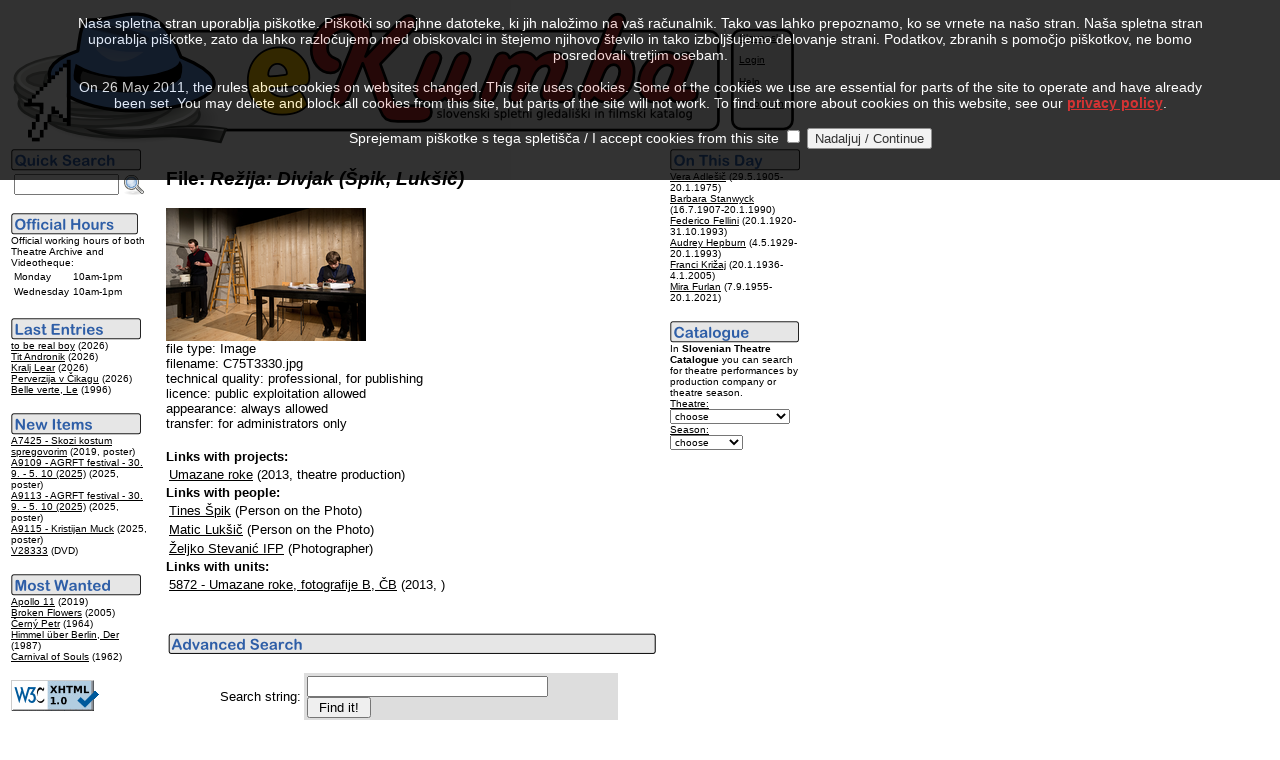

--- FILE ---
content_type: text/html
request_url: http://kumba.agrft.uni-lj.si/ZAC/index.asp?DID=2650&l=1
body_size: 5697
content:
<?xml version="1.0" encoding="UTF-8"?>
<!DOCTYPE html PUBLIC "-//W3C//DTD XHTML 1.0 Transitional//EN"
   "http://www.w3.org/TR/xhtml1/DTD/xhtml1-transitional.dtd">
<html xmlns="http://www.w3.org/1999/xhtml" xml:lang="en" lang="en">
<head>
<link rel="SHORTCUT ICON" href="favicon.ico" />
<link rel="alternate" type="application/rss+xml" title="Novice RSS eKumbe" href="http://kumba.agrft.uni-lj.si/ZAC/kumba.xml" />
<meta http-equiv="Content-Type" content="text/html; charset=UTF-8" />
<title>eKumba - The AGRFT Archives Collection
</title>
</head>
<body bgcolor="white" text="black" link="black" vlink="maroon" alink="gray">
<script type="text/javascript" language="javascript" src="statistika/stats_js.asp"> </script>
<table width="550" border="0" cellpadding="1" cellspacing="1" summary="eKumba Logo">
<tr bgcolor="#FFFFFF" valign="top" align="left"><td><img src="eKumbaLogotipNov2.gif" border="0" alt="eKumba" title="eKumba" /><br /></td>
<td width="150" style="background-image:url('slike/meni.gif');border:0"><br /><img src="slike/meni.gif" alt="menu" title="menu" height="3" /><br /><font face="Arial, Helvetica, sans-serif" size="-2">&nbsp;&nbsp;&nbsp;&nbsp;&nbsp;<a href="index.asp?DID=2650&amp;l=0">Slovenski</a>&nbsp;<br /><br />&nbsp;&nbsp;&nbsp;&nbsp;&nbsp;<a href="login.asp?DID=2650&amp;l=1">Login</a><br /><br />&nbsp;&nbsp;&nbsp;&nbsp;&nbsp;<a href="help-eng.html">Help</a><br /><br />&nbsp;&nbsp;&nbsp;&nbsp;&nbsp;<a href="index.asp?KOL=1&amp;l=1">Colophon</a>&nbsp;&nbsp;&nbsp;&nbsp;&nbsp;</font></td>
</tr>
</table>
<table summary="Levo">
<tr valign="top"><td width="125"><form action="index.asp" method="post" name="SQLForm2" accept-charset="windows-1250" >
<input type="hidden" name="l" value="1" />
<input type="hidden" name="function" value="quick" />
<script language="javascript" type="text/javascript">
function VerifyInput2()
{
   if ((document.SQLForm2.Query2.value.length  == 2)||(document.SQLForm2.Query2.value.length  == 1)||(document.SQLForm2.Query2.value.length == 0))
    alert('Search string is too short!');
  else
    document.SQLForm2.submit();
  return 0;
}
</script>
<img src="slike/hitro_en.gif" alt="Quick Search" title="Quick Search" border="0" />
<table summary="Quick Search">
<tr>
<td valign="top"><font face="Arial, Helvetica, sans-serif" size="-1"><input id="Query2" name="Query2" size="11" value="" />&nbsp;</font></td>
<td valign="top"><a href="#" onclick="VerifyInput2();"><img src="slike/iskanje.png" width="22" height="22" border="0" alt="Search" title="Search" name="submit2" onclick="VerifyInput2();" /></a></td>
</tr>
</table>
</form>
<img src="slike/urnik_en.png" border="0" alt="Official Hours" title="Official Hours" /><br />
<font face="Arial,Helvetica,sans-serif" size="-2">
Official working hours of both Theatre Archive and Videotheque:</font><table summary="Working Hours"><tr><td><font face="Arial,Helvetica,sans-serif" size="-2">Monday</font></td><td><font face="Arial,Helvetica,sans-serif" size="-2">10am-1pm</font></td></tr><tr><td><font face="Arial,Helvetica,sans-serif" size="-2">Wednesday</font></td><td><font face="Arial,Helvetica,sans-serif" size="-2">10am-1pm</font></td></tr></table>
<br />
<img src="slike/vnosi_en.gif" title="Last Entries" alt="Last Entries" border="0" /><br /><font face="Arial, Helvetica, sans-serif"><font size="-2">
<a href="index.asp?PID=17612&amp;l=1">to be real boy</a> (2026)<br />
<a href="index.asp?PID=17611&amp;l=1">Tit Andronik</a> (2026)<br />
<a href="index.asp?PID=17610&amp;l=1">Kralj Lear</a> (2026)<br />
<a href="index.asp?PID=17609&amp;l=1">Perverzija v Čikagu</a> (2026)<br />
<a href="index.asp?PID=17608&amp;l=1">Belle verte, Le</a> (1996)<br />
</font></font><br /><img src="slike/pridobitve_en.gif" title="New Archive Items" alt="New Archive Items" border="0" /><br /><font face="Arial, Helvetica, sans-serif"><font size="-2">
<a href="index.asp?EID=35554&amp;l=1">A7425 - Skozi kostum spregovorim</a> (2019, poster)<br />
<a href="index.asp?EID=35553&amp;l=1">A9109 - AGRFT festival - 30. 9. - 5. 10 (2025)</a> (2025, poster)<br />
<a href="index.asp?EID=35552&amp;l=1">A9113 - AGRFT festival - 30. 9. - 5. 10 (2025)</a> (2025, poster)<br />
<a href="index.asp?EID=35551&amp;l=1">A9115 - Kristijan Muck</a> (2025, poster)<br />
<a href="index.asp?VID=35550&amp;l=1">V28333</a> (DVD)<br />
</font></font><br /><img src="slike/gledani_en.gif" title="Most Wanted" alt="Most Wanted" border="0" /><br /><font face="Arial, Helvetica, sans-serif"><font size="-2"><a href="index.asp?PID=15807&amp;l=1">Apollo 11</a> (2019)<br />
<a href="index.asp?PID=3480&amp;l=1">Broken Flowers</a> (2005)<br />
<a href="index.asp?PID=3348&amp;l=1">Černý Petr</a> (1964)<br />
<a href="index.asp?PID=1992&amp;l=1">Himmel über Berlin, Der</a> (1987)<br />
<a href="index.asp?PID=15463&amp;l=1">Carnival of Souls</a> (1962)<br />
</font></font><br /><a href="http://validator.w3.org/check?uri=http%3A%2F%2Fkumba.agrft.uni-lj.si/ZAC/index.asp?DID=2650&amp;l=1"><img border="0" src="slike/valid-xhtml10-blue.png" alt="Valid XHTML 1.0 Transitional" title="Preverite pravilnost strani!" height="31" width="88" /></a></td><td width="10"></td>
<td width="500"><h3><font face="Arial, Helvetica, sans-serif">File: <i>Režija: Divjak (Špik, Lukšič)</i></font></h3><font face="Arial, Helvetica, sans-serif" size="-1"><img src="prenosi/200/2650.png" border="0" alt="Režija: Divjak (Špik, Lukšič) - " title="Režija: Divjak (Špik, Lukšič) - " /><br />
file type: Image<br />filename: C75T3330.jpg<br />technical quality: professional, for publishing<br />licence: public exploitation allowed<br />appearance: always allowed<br />transfer: for administrators only<br /></font>
<br /><font face="Arial, Helvetica, sans-serif" size="-1"><b>Links with projects:</b><br /></font>
<table>
<tr><td valign="top" bgcolor="#FFFFFF"><font face="Arial, Helvetica, sans-serif" size="-1">
<a href="index.asp?PID=11546&amp;l=1">Umazane roke</a> (2013, theatre production)
</font></td>
</tr>
</table>
<font face="Arial, Helvetica, sans-serif" size="-1"><b>Links with people:</b><br /></font>
<table>
<tr><td valign="top" bgcolor="#FFFFFF"><font face="Arial, Helvetica, sans-serif" size="-1">
<a href="index.asp?OID=17227&amp;l=1">Tines Špik</a>
 (Person on the Photo)</font></td>
</tr>
<tr><td valign="top" bgcolor="#FFFFFF"><font face="Arial, Helvetica, sans-serif" size="-1">
<a href="index.asp?OID=17515&amp;l=1">Matic Lukšič</a>
 (Person on the Photo)</font></td>
</tr>
<tr><td valign="top" bgcolor="#FFFFFF"><font face="Arial, Helvetica, sans-serif" size="-1">
<a href="index.asp?OID=12690&amp;l=1">Željko Stevanić IFP</a>
 (Photographer)</font></td>
</tr>
</table>
<font face="Arial, Helvetica, sans-serif" size="-1"><b>Links with units:</b><br /></font>
<table>
<tr><td valign="top" bgcolor="#FFFFFF"><font face="Arial, Helvetica, sans-serif" size="-1">
<a href="index.asp?EID=21272&amp;l=1">5872 - Umazane roke, fotografije B, ČB</a> (2013, )
</font></td>
</tr>
</table><br />
<table width="450" border="0" cellpadding="1" cellspacing="1" summary="."><tr bgcolor="#FFFFFF"><td>
<br /><img src="slike/napredno_en.png" alt="Advanced Search" border="0" title="Advanced Search" /><br /><br />
<script language="javascript" type="text/javascript">
function VerifyInput()
{
   if ((document.SQLForm.Query.value.length == 2)||(document.SQLForm.Query.value.length == 1)||(document.SQLForm.Query.value.length == 0))
    alert('Search string is too short!');
  else
    document.SQLForm.submit();
  return 0;
}
</script>
<form action="index.asp" method="post" name="SQLForm" accept-charset="windows-1250" >
<table width="450" border="0" cellpadding="3" cellspacing="0" align="left" summary="Advanced Search">
<tr><td width="130" align="right" bgcolor="#FFFFFF"><font face="Arial, Helvetica, sans-serif" size="-1">Search string:</font></td>
<td colspan="2" bgcolor="#DDDDDD"><font face="Arial, Helvetica, sans-serif" size="-1"><input id="Query" name="Query" size="28" value="" />&nbsp;<input id="Submit1" name="submit1" type="button" value=" Find it! " onclick="VerifyInput();" /></font></td>
</tr>
<tr><td bgcolor="#FFFFFF"><font face="Arial, Helvetica, sans-serif" size="-1">
<input type="radio" id="people" name="target" value="people" /> find persons<br />
<input type="radio" id="movies" name="target" value="movies" checked="checked" /> find projects<br />
<input type="radio" id="signum" name="target" value="signum" /> find items
</font></td><td bgcolor="#DDDDDD"><font face="Arial, Helvetica, sans-serif" size="-1"><input type="radio" id="AND" name="function" value="AND" checked="checked" />find ALL search strings<br />
<input type="radio" id="OR" name="function" value="OR" />find ANY search string
</font><input type="hidden" name="l" value="1" /></td>
</tr>
</table>
</form>
</td>
</tr>
<tr bgcolor="#FFFFFF"><td>
<font face="Arial, Helvetica, sans-serif" size="-2">Idea: Simona Ješelnik, Tanja Premk Grum, Martin Srebotnjak, Barbara Sušec-Michieli<br />&copy; 2004, 2026 by UL AGRFT &amp; Martin Srebotnjak. All Rights Reserved.<br />
All data &amp; media contained herein are property of UL Akademija za gledališče, radio, film in televizijo.<br />Permission for any kind of use must be granted from UL AGRFT in written form.</font>
</td></tr></table></td>
<td width="125">
<font face="Arial, Helvetica, sans-serif" size="-1"><img src="slike/danes_en.gif" title="On This Day" alt="On This Day" border="0" /><br /><font size="-2"><a href="index.asp?OID=14407&amp;l=1">Vera Adlešič</a> (29.5.1905-20.1.1975)<br />
<a href="index.asp?OID=10736&amp;l=1">Barbara Stanwyck</a> (16.7.1907-20.1.1990)<br />
<a href="index.asp?OID=5310&amp;l=1">Federico Fellini</a> (20.1.1920-31.10.1993)<br />
<a href="index.asp?OID=9335&amp;l=1">Audrey Hepburn</a> (4.5.1929-20.1.1993)<br />
<a href="index.asp?OID=5511&amp;l=1">Franci Križaj</a> (20.1.1936-4.1.2005)<br />
<a href="index.asp?OID=12597&amp;l=1">Mira Furlan</a> (7.9.1955-20.1.2021)<br />
</font></font><br /><font face="Arial, Helvetica, sans-serif" size="-2"><img src="slike/katalog_en.png" title="Theatre Catalogue" alt="Theatre Catalogue" border="0" /><br />
In <b>Slovenian Theatre Catalogue</b> you can search for theatre performances by production company or theatre season.<br /></font>
<form method="post" name="FrmK" action="index.asp">
<font face="Arial, Helvetica, sans-serif" size="-2"><u>Theatre:</u><br /><select id="KAT" name="KAT" onchange="FrmK.submit();" style="font-family:sans-serif;font-size:7.5pt" >
<option value="0">choose</option>
<option value="10698"> Prešernovo gleda…</option>
<option value="11242"> Gledališče Koper</option>
<option value="7231"> Šentjakobsko gle…</option>
<option value="17830">Anton Podbevšek  …</option>
<option value="5354">Eksperimentalno g…</option>
<option value="17016">Gledališče Glej</option>
<option value="21224">Gledališče Pekarn…</option>
<option value="11257">Lutkovno gledališ…</option>
<option value="10621">Mestno gledališče…</option>
<option value="8962">Mestno gledališče…</option>
<option value="19813">Oder 57</option>
<option value="9224">Slovensko mladins…</option>
<option value="9403">Slovensko ljudsko…</option>
<option value="10699">SNG Nova Gorica</option>
<option value="10696">SNG Drama Ljublja…</option>
<option value="10697">SNG Drama Maribor</option>
<option value="9225">SSG Trst</option>
<option value="5120">UL AGRFT</option>
</select>
<u>Season:</u><br /><select id="SEZ" name="SEZ" onchange="FrmK.submit();" style="font-family:sans-serif;font-size:7.5pt" >
<option value="0">choose</option>
<option value="2027">2026/2027</option>
<option value="2026">2025/2026</option>
<option value="2025">2024/2025</option>
<option value="2024">2023/2024</option>
<option value="2023">2022/2023</option>
<option value="2022">2021/2022</option>
<option value="2021">2020/2021</option>
<option value="2020">2019/2020</option>
<option value="2019">2018/2019</option>
<option value="2018">2017/2018</option>
<option value="2017">2016/2017</option>
<option value="2016">2015/2016</option>
<option value="2015">2014/2015</option>
<option value="2014">2013/2014</option>
<option value="2013">2012/2013</option>
<option value="2012">2011/2012</option>
<option value="2011">2010/2011</option>
<option value="2010">2009/2010</option>
<option value="2009">2008/2009</option>
<option value="2008">2007/2008</option>
<option value="2007">2006/2007</option>
<option value="2006">2005/2006</option>
<option value="2005">2004/2005</option>
<option value="2004">2003/2004</option>
<option value="2003">2002/2003</option>
<option value="2002">2001/2002</option>
<option value="2001">2000/2001</option>
<option value="2000">1999/2000</option>
<option value="1999">1998/1999</option>
<option value="1998">1997/1998</option>
<option value="1997">1996/1997</option>
<option value="1996">1995/1996</option>
<option value="1995">1994/1995</option>
<option value="1994">1993/1994</option>
<option value="1993">1992/1993</option>
<option value="1992">1991/1992</option>
<option value="1991">1990/1991</option>
<option value="1990">1989/1990</option>
<option value="1989">1988/1989</option>
<option value="1988">1987/1988</option>
<option value="1987">1986/1987</option>
<option value="1986">1985/1986</option>
<option value="1985">1984/1985</option>
<option value="1984">1983/1984</option>
<option value="1983">1982/1983</option>
<option value="1982">1981/1982</option>
<option value="1981">1980/1981</option>
<option value="1980">1979/1980</option>
<option value="1979">1978/1979</option>
<option value="1978">1977/1978</option>
<option value="1977">1976/1977</option>
<option value="1976">1975/1976</option>
<option value="1975">1974/1975</option>
<option value="1974">1973/1974</option>
<option value="1973">1972/1973</option>
<option value="1972">1971/1972</option>
<option value="1971">1970/1971</option>
<option value="1970">1969/1970</option>
<option value="1969">1968/1969</option>
<option value="1968">1967/1968</option>
<option value="1967">1966/1967</option>
<option value="1966">1965/1966</option>
<option value="1965">1964/1965</option>
<option value="1964">1963/1964</option>
<option value="1963">1962/1963</option>
<option value="1962">1961/1962</option>
<option value="1961">1960/1961</option>
<option value="1960">1959/1960</option>
<option value="1959">1958/1959</option>
<option value="1958">1957/1958</option>
<option value="1957">1956/1957</option>
<option value="1956">1955/1956</option>
<option value="1955">1954/1955</option>
<option value="1954">1953/1954</option>
<option value="1953">1952/1953</option>
<option value="1952">1951/1952</option>
<option value="1951">1950/1951</option>
<option value="1950">1949/1950</option>
<option value="1949">1948/1949</option>
<option value="1948">1947/1948</option>
<option value="1947">1946/1947</option>
<option value="1946">1945/1946</option>
<option value="1945">1944/1945</option>
<option value="1944">1943/1944</option>
<option value="1943">1942/1943</option>
<option value="1942">1941/1942</option>
<option value="1941">1940/1941</option>
<option value="1940">1939/1940</option>
<option value="1939">1938/1939</option>
<option value="1938">1937/1938</option>
<option value="1937">1936/1937</option>
<option value="1936">1935/1936</option>
<option value="1935">1934/1935</option>
<option value="1934">1933/1934</option>
<option value="1933">1932/1933</option>
<option value="1932">1931/1932</option>
<option value="1931">1930/1931</option>
<option value="1930">1929/1930</option>
<option value="1929">1928/1929</option>
<option value="1928">1927/1928</option>
<option value="1927">1926/1927</option>
<option value="1926">1925/1926</option>
<option value="1925">1924/1925</option>
<option value="1924">1923/1924</option>
<option value="1923">1922/1923</option>
<option value="1922">1921/1922</option>
<option value="1921">1920/1921</option>
<option value="1920">1919/1920</option>
<option value="1919">1918/1919</option>
<option value="1918">1917/1918</option>
<option value="1917">1916/1917</option>
<option value="1916">1915/1916</option>
<option value="1915">1914/1915</option>
<option value="1914">1913/1914</option>
<option value="1913">1912/1913</option>
<option value="1912">1911/1912</option>
<option value="1911">1910/1911</option>
<option value="1910">1909/1910</option>
<option value="1909">1908/1909</option>
<option value="1908">1907/1908</option>
<option value="1907">1906/1907</option>
<option value="1906">1905/1906</option>
<option value="1905">1904/1905</option>
<option value="1904">1903/1904</option>
<option value="1903">1902/1903</option>
<option value="1902">1901/1902</option>
<option value="1901">1900/1901</option>
<option value="1900">1899/1900</option>
</select>
<input type="hidden" name="Confirm" value="1" />
<input type="hidden" name="l" value="1" />
</font></form>
<br /><font size ="-2" color="#ffffff">-0,40625-0,0625</font></td></tr></table>
<script type="text/javascript">function cookiesDirectiveScriptWrapper() {    // Cookie creating scripts etc here...
 }</script>
<script type="text/javascript" src="1.5.js"></script>
<script type="text/javascript">cookiesDirective('top',5,'privacy.html');</script>
</body>
</html>